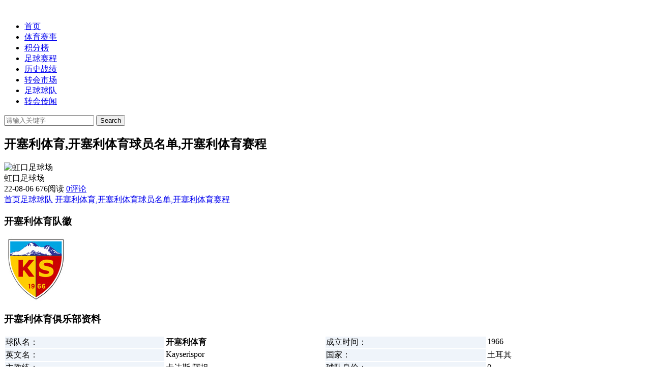

--- FILE ---
content_type: text/html; charset=utf-8
request_url: https://www.hongkoustadium.com/team/10349.html
body_size: 7977
content:
<!DOCTYPE html>
<html xml:lang="zh-CN" lang="zh-CN">
<head>
	<meta http-equiv="Content-Type" content="text/html; charset=utf-8"/>
	<meta name="viewport" content="width=device-width, initial-scale=1, minimum-scale=1, maximum-scale=1, viewport-fit=cover">
    <!-- 强制Chromium内核，作用于360浏览器、QQ浏览器等国产双核浏览器 -->
    <meta name="renderer" content="webkit" />
    <!-- 强制Chromium内核，作用于其他双核浏览器 -->
    <meta name="force-rendering" content="webkit" />
    <!-- 如果有安装 Google Chrome Frame 插件则强制为Chromium内核，否则强制本机支持的最高版本IE内核，作用于IE浏览器 -->
	<meta http-equiv="X-UA-Compatible" content="IE=edge" />
    <title>开塞利体育,开塞利体育球员名单,开塞利体育赛程</title>
	<meta name="keywords" content="" />
	<meta name="description" content="开塞利体育,开塞利体育球员名单,开塞利体育赛程..." />
	<meta name="author" content="虹口足球场">
	<meta property="og:type" content="article"/>
	<meta property="og:title" content="开塞利体育,开塞利体育球员名单,开塞利体育赛程" />
	<meta property="og:image" content="/icon/team_1242.jpg" />
	<meta property="og:url" content="https://www.hongkoustadium.com/team/10349.html" />
	<meta property="og:article:author" content="虹口足球场"/>
	<script src="https://www.hongkoustadium.com/zb_system/script/jquery-2.2.4.min.js"></script>
    <script src="https://www.hongkoustadium.com/zb_system/script/zblogphp.js"></script>
    <script src="https://www.hongkoustadium.com/zb_system/script/c_html_js_add.php"></script>
    <link rel="stylesheet" href="https://www.hongkoustadium.com/zb_users/theme/hopelee/style/style.css?v=2022-03-04" type="text/css" media="all" />
	<link rel="shortcut icon" href="https://www.hongkoustadium.com/zb_users/upload/2022/03/202203061646501030171136.ico" type="image/x-icon">
	<link rel="alternate" type="application/rss+xml" href="https://www.hongkoustadium.com/feed.php" title="足球数据记录" />
    <style></style>    <!--[if lt IE 9]><script src="https://cdn.staticfile.org/html5shiv/3.7.0/html5shiv.js"></script><![endif]-->
</head>
<body class="home home-article">
	<header class="top-header">
		<div class="top-bar">
			<div class="container secnav secnav-b clearfix">
				<div class="fav-subnav">
					<div class="top-bar-left pull-left navlogo">
						<div class="m-top-search"><i class="icon font-search top-search"></i></div>
						<a href="https://www.hongkoustadium.com/" class="logo "><img src="https://www.hongkoustadium.com/zb_users/upload/2022/03/202203061646500353421734.png" class="logo-light" id="logo-light" alt=""><img src="https://www.hongkoustadium.com/zb_users/upload/2022/03/202203061646500353421734.png" class="logo-dark d-none" id="logo-dark" alt=""></a>
						<div class="m-top-logo"><i class="nav-bar"><span></span><span></span><span></span></i></div>
					</div>					
					<div class="top-nav-left header-nav fl" data-type="article" data-infoid="6">
						<aside class="mobile_aside mobile_nav">
							<ul id="nav" class="top-bar-menu nav-pills">
								<li class="navbar-item "><a href="https://www.hongkoustadium.com/" title="">首页</a></li><li class="navbar-item "><a href="https://www.hongkoustadium.com/league/" title="体育赛事">体育赛事</a></li><li class="navbar-item "><a href="https://www.hongkoustadium.com/point/" title="积分榜">积分榜</a></li><li class="navbar-item "><a href="https://www.hongkoustadium.com/fixtures/" title="足球赛程">足球赛程</a></li><li class="navbar-item "><a href="https://www.hongkoustadium.com/h2h/" title="历史战绩">历史战绩</a></li><li class="navbar-item "><a href="https://www.hongkoustadium.com/transfermarkt/" title="转会市场">转会市场</a></li><li class="navbar-item "><a href="https://www.hongkoustadium.com/team/" title="足球球队">足球球队</a></li><li class="navbar-item "><a href="https://www.hongkoustadium.com/news/" title="转会传闻">转会传闻</a></li>							</ul>
													</aside>
						<div id="mask"></div>
					</div>
					<div class="search-warp clearfix">
						<form name="search" method="post" action="https://www.hongkoustadium.com/zb_system/cmd.php?act=search">
							<input class="search-input" placeholder="请输入关键字" type="text" name="q">
							<button class="showhide-search" type="submit">Search</button>
							<span class="s-icon"></span>
													</form>
											</div>
				</div>
			</div>
						<div id="percentageCounter"></div>
		</div>
	</header><section class="single-bar term-theme" style="background-image: url('/zb_users/theme/hopelee/style/images/single-bg.jpg');">
	<div class="container">
		<div class="single-bar-header">
			<h1>开塞利体育,开塞利体育球员名单,开塞利体育赛程</h1>
			<div class="single-info">
				<div class="single-info-information">
					<img alt="虹口足球场" src="https://www.hongkoustadium.com/zb_users/avatar/0.png" class="avatar" height="35" width="35">
					<div class="single-user-info">
						<div class="author">
							<span><i class="icon font-user-o"></i>虹口足球场</span>
													</div>
						<div class="single-user-meta">
							<span class="single-time" title="2022年08月06日 18:14:26	"><i class="icon font-time"></i>22-08-06</span>
							<span class="single-views"><i class="icon font-eye"></i>676阅读</span>
							<span class="single-comment"><i class="icon font-comment"></i><a href="https://www.hongkoustadium.com/team/10349.html#comments">0评论</a></span>						</div>
					</div>
				</div>
			</div>
		</div>
	</div>
</section>
<main class="main-content container clearfix">
	<div class="row">
	    <!--<div id="single-ad" class="homedia single-ad"><a id='hf1' href="https://www.hongkoustadium.com/go.html?gourl=https://www.hongkoustadium.com/Contactus/" rel="nofollow"><img src="/icon/ads.jpg" alt="ads"></a></div>-->
		<div class="main fl">
				<div class="single box-show">
	<article class="single-post">
				<header class="single-title">
			<nav class="single-place place">
				<i class="icon font-home"></i><a href="https://www.hongkoustadium.com/">首页</a><i class="icon font-angle-right"></i><a href="https://www.hongkoustadium.com/team/" title="查看 足球球队 分类中的全部文章">足球球队</a> <i class="icon font-angle-right"></i><a href="https://www.hongkoustadium.com/team/10349.html" rel="bookmark" title="正在阅读 开塞利体育,开塞利体育球员名单,开塞利体育赛程">开塞利体育,开塞利体育球员名单,开塞利体育赛程</a>
			</nav>
					</header>
						<div class="single-entry">
			<h3>开塞利体育队徽</h3><img class="ue-image" src="/icon/team_1242.jpg"  alt="开塞利体育队徽" ><h3>开塞利体育俱乐部资料</h3><table><tbody><tr><td width="346" valign="top" style="word-break: break-all;background-color:#eff4fa">球队名：</td><td width="346" valign="top" style="word-break: break-all;"><strong>开塞利体育</strong></td><td width="346" valign="top" style="word-break: break-all;background-color:#eff4fa">成立时间：</td><td width="346" valign="top" style="word-break: break-all;">1966</td></tr><tr><td width="346" valign="top" style="word-break: break-all;background-color:#eff4fa">英文名：</td><td width="346" valign="top" style="word-break: break-all;">Kayserispor</td><td width="346" valign="top" style="word-break: break-all;background-color:#eff4fa">国家：</td><td width="346" valign="top" style="word-break: break-all;">土耳其</td></tr><tr><td width="346" valign="top" style="word-break: break-all;background-color:#eff4fa">主教练：</td><td width="346" valign="top" style="word-break: break-all;">卡达斯·阿坦</td><td width="346" valign="top" style="word-break: break-all;background-color:#eff4fa">球队身价：</td><td width="346" valign="top" style="word-break: break-all;">0</td></tr><tr><td width="346" valign="top" style="word-break: break-all;background-color:#eff4fa">城市：</td><td width="346" valign="top" style="word-break: break-all;">开塞利</td><td width="346" valign="top" style="word-break: break-all;background-color:#eff4fa">参加赛事：</td><td width="346" valign="top" style="word-break: break-all;"><a href="https://www.hongkoustadium.com/league/10363.html" title="土超赛程" target="_blank">土超</a></td></tr><tr><td width="346" valign="top" style="word-break: break-all;background-color:#eff4fa">球队主场：</td><td width="346" valign="top" style="word-break: break-all;">卡迪尔哈斯体育场</td><td width="346" valign="top" style="word-break: break-all;background-color:#eff4fa">球场容量：</td><td width="346" valign="top" style="word-break: break-all;">32,864</td></tr><tr><td width="346" valign="top" style="word-break: break-all;background-color:#eff4fa">官网：</td><td width="346" valign="top" style="word-break: break-all;"></td><td width="346" valign="top" style="word-break: break-all;background-color:#eff4fa">Email：</td><td width="346" valign="top" style="word-break: break-all;"></td></tr><tr><td width="346" valign="top" style="word-break: break-all;background-color:#eff4fa">地址：</td><td width="346" valign="top" colspan="3" style="word-break: break-all;">Kayseri, Turkey</td></tr></tbody></table><h3><a href="https://www.hongkoustadium.com/fixtures/10373.html" target="_blank">2022-2023开塞利体育赛程</a></h3><table><tbody><tr><td width="223" valign="top" style="background-color:#eff4fa">轮次</td><td width="223" valign="top" style="background-color:#eff4fa">比赛时间</td><td width="223" valign="top" style="background-color:#eff4fa">主队</td><td width="223" valign="top" style="background-color:#eff4fa">比分(半场)</td><td width="223" valign="top" style="background-color:#eff4fa">客队</td><td width="223" valign="top" style="background-color:#eff4fa">历史战绩</td></tr><tr><td width="223" valign="top">37</td><td width="223" valign="top">2023-06-12 01:00:00</td><td width="223" valign="top"><a href="https://www.hongkoustadium.com/team/10349.html" title="开塞利体育赛程" target="_blank">开塞利体育</a></td><td width="223" valign="top">VS</td><td width="223" valign="top"><a href="https://www.hongkoustadium.com/team/10347.html" title="安卡拉古库赛程" target="_blank">安卡拉古库</a></td><td width="223" valign="top"><a title="安卡拉古库vs开塞利体育历史战绩" href="https://www.hongkoustadium.com/h2h/18290.html" target="_blank">历史战绩</a></td></tr><tr><td width="223" valign="top">36</td><td width="223" valign="top">2023-05-31 01:00:00</td><td width="223" valign="top"><a href="https://www.hongkoustadium.com/team/10355.html" title="法蒂赫卡拉古鲁克赛程" target="_blank">法蒂赫卡拉古鲁克</a></td><td width="223" valign="top">VS</td><td width="223" valign="top"><a href="https://www.hongkoustadium.com/team/10349.html" title="开塞利体育赛程" target="_blank">开塞利体育</a></td><td width="223" valign="top"><a title="开塞利体育vs法蒂赫卡拉古鲁克历史战绩" href="https://www.hongkoustadium.com/h2h/18118.html" target="_blank">历史战绩</a></td></tr><tr><td width="223" valign="top">35</td><td width="223" valign="top">2023-05-20 23:59:00</td><td width="223" valign="top"><a href="https://www.hongkoustadium.com/team/10349.html" title="开塞利体育赛程" target="_blank">开塞利体育</a></td><td width="223" valign="top">0-4(0-2)</td><td width="223" valign="top"><a href="https://www.hongkoustadium.com/team/10358.html" title="阿兰亚士邦赛程" target="_blank">阿兰亚士邦</a></td><td width="223" valign="top"><a title="开塞利体育vs阿兰亚士邦历史战绩" href="https://www.hongkoustadium.com/h2h/17835.html" target="_blank">历史战绩</a></td></tr><tr><td width="223" valign="top">33</td><td width="223" valign="top">2023-05-07 21:00:00</td><td width="223" valign="top"><a href="https://www.hongkoustadium.com/team/10350.html" title="干亚斯堡赛程" target="_blank">干亚斯堡</a></td><td width="223" valign="top">2-2(0-0)</td><td width="223" valign="top"><a href="https://www.hongkoustadium.com/team/10349.html" title="开塞利体育赛程" target="_blank">开塞利体育</a></td><td width="223" valign="top"><a title="干亚斯堡vs开塞利体育历史战绩" href="https://www.hongkoustadium.com/h2h/16421.html" target="_blank">历史战绩</a></td></tr></tbody></table><h3>开塞利体育阵容球员名单2022-2023</h3><table><tbody><tr><td width="188" valign="top" style="background-color:#eff4fa">号码</td><td width="188" valign="top" style="background-color:#eff4fa">球员</td><td width="188" valign="top" style="background-color:#eff4fa">位置</td><td width="188" valign="top" style="background-color:#eff4fa">生日</td><td width="188" valign="top" style="background-color:#eff4fa">身高</td><td width="188" valign="top" style="background-color:#eff4fa">体重</td><td width="188" valign="top" style="background-color:#eff4fa">国籍</td></tr><tr><td width="188" valign="top">1</td><td width="188" valign="top">戈尼恩</td><td width="188" valign="top">守门员</td><td width="188" valign="top">1988-2-21</td><td width="188" valign="top">190cm</td><td width="188" valign="top"></td><td width="188" valign="top">土耳其</td></tr><tr><td width="188" valign="top">12</td><td width="188" valign="top">塔斯丹</td><td width="188" valign="top">守门员</td><td width="188" valign="top">2003-6-18</td><td width="188" valign="top">192cm</td><td width="188" valign="top"></td><td width="188" valign="top">土耳其</td></tr><tr><td width="188" valign="top">25</td><td width="188" valign="top">巴亚兹特</td><td width="188" valign="top">守门员</td><td width="188" valign="top">1999-4-8</td><td width="188" valign="top">185cm</td><td width="188" valign="top"></td><td width="188" valign="top">荷兰,土耳其</td></tr><tr><td width="188" valign="top">3</td><td width="188" valign="top">约瑟夫·阿塔马赫</td><td width="188" valign="top">中场</td><td width="188" valign="top">1994-5-22</td><td width="188" valign="top">180cm</td><td width="188" valign="top">80kg</td><td width="188" valign="top">加纳</td></tr><tr><td width="188" valign="top">6</td><td width="188" valign="top">阿里·卡里米</td><td width="188" valign="top">中场</td><td width="188" valign="top">1994-2-11</td><td width="188" valign="top">185cm</td><td width="188" valign="top">75kg</td><td width="188" valign="top">伊朗</td></tr><tr><td width="188" valign="top">10</td><td width="188" valign="top">奥利维尔·科门</td><td width="188" valign="top">中场</td><td width="188" valign="top">1996-7-20</td><td width="188" valign="top">177cm</td><td width="188" valign="top">76kg</td><td width="188" valign="top">法国,喀麦隆</td></tr><tr><td width="188" valign="top">14</td><td width="188" valign="top">埃米尔·德米尔</td><td width="188" valign="top">中场</td><td width="188" valign="top">2004-1-15</td><td width="188" valign="top">175cm</td><td width="188" valign="top"></td><td width="188" valign="top">土耳其</td></tr><tr><td width="188" valign="top">23</td><td width="188" valign="top">帕拉克</td><td width="188" valign="top">中场</td><td width="188" valign="top">1987-1-18</td><td width="188" valign="top">181cm</td><td width="188" valign="top">75kg</td><td width="188" valign="top">土耳其</td></tr><tr><td width="188" valign="top">24</td><td width="188" valign="top">阿科达</td><td width="188" valign="top">中场</td><td width="188" valign="top">1991-7-21</td><td width="188" valign="top">179cm</td><td width="188" valign="top">69kg</td><td width="188" valign="top">土耳其</td></tr><tr><td width="188" valign="top">43</td><td width="188" valign="top">贝纳德·门萨</td><td width="188" valign="top">中场</td><td width="188" valign="top">1994-10-17</td><td width="188" valign="top">180cm</td><td width="188" valign="top">73kg</td><td width="188" valign="top">加纳</td></tr><tr><td width="188" valign="top">88</td><td width="188" valign="top">古斯塔沃·坎庞哈洛</td><td width="188" valign="top">中场</td><td width="188" valign="top">1992-4-4</td><td width="188" valign="top">178cm</td><td width="188" valign="top">75kg</td><td width="188" valign="top">意大利,巴西</td></tr><tr><td width="188" valign="top">91</td><td width="188" valign="top">贝尔托拉奇</td><td width="188" valign="top">中场</td><td width="188" valign="top">1991-1-11</td><td width="188" valign="top">179cm</td><td width="188" valign="top">72kg</td><td width="188" valign="top">意大利</td></tr><tr><td width="188" valign="top">22</td><td width="188" valign="top">海鲁拉·埃尔基普</td><td width="188" valign="top">中场</td><td width="188" valign="top">2003-6-20</td><td width="188" valign="top"></td><td width="188" valign="top"></td><td width="188" valign="top">土耳其</td></tr><tr><td width="188" valign="top">4</td><td width="188" valign="top">迪米特里奥斯·科洛维乔斯</td><td width="188" valign="top">后卫</td><td width="188" valign="top">1991-10-16</td><td width="188" valign="top">183cm</td><td width="188" valign="top">78kg</td><td width="188" valign="top">希腊</td></tr><tr><td width="188" valign="top">5</td><td width="188" valign="top">侯赛尼</td><td width="188" valign="top">后卫</td><td width="188" valign="top">1996-6-20</td><td width="188" valign="top">183cm</td><td width="188" valign="top">78kg</td><td width="188" valign="top">伊朗</td></tr><tr><td width="188" valign="top">15</td><td width="188" valign="top">德米罗克</td><td width="188" valign="top">后卫</td><td width="188" valign="top">1988-7-8</td><td width="188" valign="top">185cm</td><td width="188" valign="top"></td><td width="188" valign="top">土耳其</td></tr><tr><td width="188" valign="top">21</td><td width="188" valign="top">莱昂内尔·卡罗尔</td><td width="188" valign="top">后卫</td><td width="188" valign="top">1991-4-12</td><td width="188" valign="top">182cm</td><td width="188" valign="top">79kg</td><td width="188" valign="top">法国</td></tr><tr><td width="188" valign="top">38</td><td width="188" valign="top">奥努尔·布卢特</td><td width="188" valign="top">后卫</td><td width="188" valign="top">1994-4-16</td><td width="188" valign="top">179cm</td><td width="188" valign="top">74kg</td><td width="188" valign="top">德国,土耳其</td></tr><tr><td width="188" valign="top">28</td><td width="188" valign="top">莱曼扎</td><td width="188" valign="top">后卫</td><td width="188" valign="top">1996-1-22</td><td width="188" valign="top">171cm</td><td width="188" valign="top">70kg</td><td width="188" valign="top">土耳其</td></tr><tr><td width="188" valign="top">54</td><td width="188" valign="top">阿里夫·科卡曼</td><td width="188" valign="top">后卫</td><td width="188" valign="top">2003-9-14</td><td width="188" valign="top">184cm</td><td width="188" valign="top"></td><td width="188" valign="top">土耳其</td></tr><tr><td width="188" valign="top">7</td><td width="188" valign="top">米格尔·卡多索</td><td width="188" valign="top">前锋</td><td width="188" valign="top">1994-6-19</td><td width="188" valign="top">176cm</td><td width="188" valign="top">73kg</td><td width="188" valign="top">葡萄牙</td></tr><tr><td width="188" valign="top">9</td><td width="188" valign="top">帕特米克</td><td width="188" valign="top">前锋</td><td width="188" valign="top">1988-8-11</td><td width="188" valign="top">182cm</td><td width="188" valign="top">72kg</td><td width="188" valign="top">土耳其</td></tr><tr><td width="188" valign="top">11</td><td width="188" valign="top">萨兹达吉</td><td width="188" valign="top">前锋</td><td width="188" valign="top">1994-9-20</td><td width="188" valign="top">180cm</td><td width="188" valign="top"></td><td width="188" valign="top">土耳其</td></tr><tr><td width="188" valign="top">17</td><td width="188" valign="top">巴桑</td><td width="188" valign="top">前锋</td><td width="188" valign="top">1992-4-17</td><td width="188" valign="top">177cm</td><td width="188" valign="top">69kg</td><td width="188" valign="top">土耳其</td></tr><tr><td width="188" valign="top">19</td><td width="188" valign="top">加弗拉诺维奇</td><td width="188" valign="top">前锋</td><td width="188" valign="top">1989-11-24</td><td width="188" valign="top">175cm</td><td width="188" valign="top">76kg</td><td width="188" valign="top">克罗地亚,瑞士</td></tr><tr><td width="188" valign="top">20</td><td width="188" valign="top">卡洛斯·马内</td><td width="188" valign="top">前锋</td><td width="188" valign="top">1994-3-11</td><td width="188" valign="top">173cm</td><td width="188" valign="top">55kg</td><td width="188" valign="top">葡萄牙,几内亚比绍</td></tr><tr><td width="188" valign="top">27</td><td width="188" valign="top">蒂亚姆</td><td width="188" valign="top">前锋</td><td width="188" valign="top">1992-10-9</td><td width="188" valign="top">185cm</td><td width="188" valign="top">79kg</td><td width="188" valign="top">意大利,塞内加尔</td></tr><tr><td width="188" valign="top">89</td><td width="188" valign="top">阿克卡</td><td width="188" valign="top">中场</td><td width="188" valign="top">1999-6-1</td><td width="188" valign="top">169cm</td><td width="188" valign="top"></td><td width="188" valign="top">加纳</td></tr><tr><td width="188" valign="top">80</td><td width="188" valign="top">安东尼·乌佐迪玛</td><td width="188" valign="top">中场</td><td width="188" valign="top">1999-4-17</td><td width="188" valign="top">176cm</td><td width="188" valign="top"></td><td width="188" valign="top">尼日利亚</td></tr><tr><td width="188" valign="top">39</td><td width="188" valign="top">萨米尔·奥兹特克</td><td width="188" valign="top">守门员</td><td width="188" valign="top">2005-5-9</td><td width="188" valign="top">194cm</td><td width="188" valign="top"></td><td width="188" valign="top">土耳其</td></tr><tr><td width="188" valign="top">26</td><td width="188" valign="top">巴兰·盖泽克</td><td width="188" valign="top">中场</td><td width="188" valign="top">2005-8-26</td><td width="188" valign="top"></td><td width="188" valign="top"></td><td width="188" valign="top">土耳其</td></tr><tr><td width="188" valign="top">29</td><td width="188" valign="top">埃雷·奥兹贝克</td><td width="188" valign="top">中场</td><td width="188" valign="top">2003-1-9</td><td width="188" valign="top"></td><td width="188" valign="top"></td><td width="188" valign="top">土耳其</td></tr><tr><td width="188" valign="top">40</td><td width="188" valign="top">穆罕默德·阿里坎</td><td width="188" valign="top">后卫</td><td width="188" valign="top">2005-1-29</td><td width="188" valign="top"></td><td width="188" valign="top"></td><td width="188" valign="top">土耳其</td></tr><tr><td width="188" valign="top">30</td><td width="188" valign="top">萨里亚斯兰</td><td width="188" valign="top">前锋</td><td width="188" valign="top">2004-1-18</td><td width="188" valign="top"></td><td width="188" valign="top"></td><td width="188" valign="top">土耳其</td></tr><tr><td width="188" valign="top">77</td><td width="188" valign="top">努雷丁·科克马兹</td><td width="188" valign="top">前锋</td><td width="188" valign="top">2002-6-27</td><td width="188" valign="top">172cm</td><td width="188" valign="top"></td><td width="188" valign="top">土耳其</td></tr><tr><td width="188" valign="top"></td><td width="188" valign="top">埃瑟姆·巴尔奇</td><td width="188" valign="top">前锋</td><td width="188" valign="top">2003-6-17</td><td width="188" valign="top">184cm</td><td width="188" valign="top"></td><td width="188" valign="top">土耳其</td></tr></tbody></table><h3>开塞利体育转会最新消息</h3><table><tbody><tr><td valign="top" colspan="5">转入</td></tr><tr><td width="272" valign="top" style="background-color:#eff4fa">转会日期</td><td width="272" valign="top" style="background-color:#eff4fa">球员</td><td width="272" valign="top" style="background-color:#eff4fa">来自</td><td width="272" valign="top" style="background-color:#eff4fa">位置</td><td width="272" valign="top" style="background-color:#eff4fa">转会费</td></tr><tr><td width="272" valign="top">2022-01-14</td><td width="272" valign="top">切廷</td><td width="272" valign="top">维罗纳</td><td width="272" valign="top">后卫</td><td width="272" valign="top">租借</td></tr><tr><td width="272" valign="top">2022-01-15</td><td width="272" valign="top">切廷</td><td width="272" valign="top">维罗纳</td><td width="272" valign="top">后卫</td><td width="272" valign="top">租借</td></tr></tbody></table><h3>开塞利体育奖杯/荣誉</h3><p><STRONG>土耳其足球甲级联赛冠军：</STRONG>1973、2014/15<BR><BR><STRONG>国际托托杯冠军：</STRONG>2006<BR><BR><STRONG>土耳其杯冠军：</STRONG>2007/08<BR><BR><STRONG>土耳其超级杯亚军：</STRONG>2008</p><h3>球队简介</h3><p><P>　　开塞利体育是一间位于土耳其开塞利的职业足球俱乐部，俱乐部于1966年成立，前身为&#8220;皇家开塞利体育&#8221;，俱乐部的主要颜色为红色和黄色，俱乐部现时于土耳其足球超级联赛角逐。</P></p>		</div>
					</article>
</div>

<div class="part-mor box-show"><!--相关文章-->
	<h3 class="section-title"><span>相关阅读</span></h3>
	<div class="pic-box-list clearfix">
			<li><a href="https://www.hongkoustadium.com/h2h/93719.html" title="圣迭戈FCvs波特兰伐木者,圣迭戈FC对波特兰伐木者比赛历史战绩" target="_blank">圣迭戈FCvs波特兰伐木者,圣迭戈FC对波特兰伐木者比赛历史战绩</a></li>			<li><a href="https://www.hongkoustadium.com/h2h/93718.html" title="图库曼竞技vs戈多伊克鲁斯,图库曼竞技对戈多伊克鲁斯比赛历史战绩" target="_blank">图库曼竞技vs戈多伊克鲁斯,图库曼竞技对戈多伊克鲁斯比赛历史战绩</a></li>			<li><a href="https://www.hongkoustadium.com/h2h/93717.html" title="帕桑度vs科里蒂巴,帕桑度对科里蒂巴比赛历史战绩" target="_blank">帕桑度vs科里蒂巴,帕桑度对科里蒂巴比赛历史战绩</a></li>			<li><a href="https://www.hongkoustadium.com/h2h/93716.html" title="帕尔梅拉斯vs米拉索尔,帕尔梅拉斯对米拉索尔比赛历史战绩" target="_blank">帕尔梅拉斯vs米拉索尔,帕尔梅拉斯对米拉索尔比赛历史战绩</a></li>			<li><a href="https://www.hongkoustadium.com/h2h/93715.html" title="奥伦斯vs巴塞罗那SC,奥伦斯对巴塞罗那SC比赛历史战绩" target="_blank">奥伦斯vs巴塞罗那SC,奥伦斯对巴塞罗那SC比赛历史战绩</a></li>			<li><a href="https://www.hongkoustadium.com/h2h/93714.html" title="比尼亚德尔马埃弗顿vs科布雷索,比尼亚德尔马埃弗顿对科布雷索比赛历史战绩" target="_blank">比尼亚德尔马埃弗顿vs科布雷索,比尼亚德尔马埃弗顿对科布雷索比赛历史战绩</a></li>		</div>
</div>
<section id="comments" class="box-show">  
	<!--评论框-->	<div id="comt-respond" class="commentpost">
	<h4>发表评论<span><a rel="nofollow" id="cancel-reply" href="#comment" style="display:none;"><small>取消回复</small></a></span></h4>
	<form id="frmSumbit" target="_self" method="post" action="https://www.hongkoustadium.com/zb_system/cmd.php?act=cmt&amp;postid=10349&amp;key=c68c5441ad4847f404bc97e61a9924f8" >
	<input type="hidden" name="inpId" id="inpId" value="10349" />
	<input type="hidden" name="inpRevID" id="inpRevID" value="0" />
	<div class="comt-box">
		<div class="form-group liuyan form-name"><input type="text" id="inpName" class="text" value="" name="inpName" tabindex="1" placeholder="昵称/QQ(*)"></div>
		<div class="form-group liuyan form-email"><input type="text" id="inpEmail" class="text" name="inpEmail" tabindex="2" placeholder="填写邮箱(*)"> </div>
		<div class="form-group liuyan form-www"><input type="text" id="inpHomePage" name="inpHomePage" class="text" tabindex="3" placeholder="个人主页"></div>
	</div><!--verify-->
	<div id="comment-tools">
		<div class="tools_text">
			<textarea placeholder="" name="txaArticle" id="txaArticle" class="text input-block-level comt-area" cols="50" rows="4" tabindex="5"></textarea>
		</div>
	</div>
	<div class="psumbit inpVerify">
		<div class="tools_title">
			<span class="com-title">表情：</span><a href="javascript:;" class="face-show"><i class="icon font-smile-o"></i></a>
			<div id="ComtoolsFrame" class="ComtoolsFrame" style="display: none;"><img class="comment_ubb" src="https://www.hongkoustadium.com/zb_users/theme/hopelee/include/emotion/Addoil.png" alt="Addoil" onclick="InsertText(objActive,'['+this.alt+']',false);"><img class="comment_ubb" src="https://www.hongkoustadium.com/zb_users/theme/hopelee/include/emotion/Applause.png" alt="Applause" onclick="InsertText(objActive,'['+this.alt+']',false);"><img class="comment_ubb" src="https://www.hongkoustadium.com/zb_users/theme/hopelee/include/emotion/Badlaugh.png" alt="Badlaugh" onclick="InsertText(objActive,'['+this.alt+']',false);"><img class="comment_ubb" src="https://www.hongkoustadium.com/zb_users/theme/hopelee/include/emotion/Bomb.png" alt="Bomb" onclick="InsertText(objActive,'['+this.alt+']',false);"><img class="comment_ubb" src="https://www.hongkoustadium.com/zb_users/theme/hopelee/include/emotion/Coffee.png" alt="Coffee" onclick="InsertText(objActive,'['+this.alt+']',false);"><img class="comment_ubb" src="https://www.hongkoustadium.com/zb_users/theme/hopelee/include/emotion/Fabulous.png" alt="Fabulous" onclick="InsertText(objActive,'['+this.alt+']',false);"><img class="comment_ubb" src="https://www.hongkoustadium.com/zb_users/theme/hopelee/include/emotion/Facepalm.png" alt="Facepalm" onclick="InsertText(objActive,'['+this.alt+']',false);"><img class="comment_ubb" src="https://www.hongkoustadium.com/zb_users/theme/hopelee/include/emotion/Feces.png" alt="Feces" onclick="InsertText(objActive,'['+this.alt+']',false);"><img class="comment_ubb" src="https://www.hongkoustadium.com/zb_users/theme/hopelee/include/emotion/Frown.png" alt="Frown" onclick="InsertText(objActive,'['+this.alt+']',false);"><img class="comment_ubb" src="https://www.hongkoustadium.com/zb_users/theme/hopelee/include/emotion/Heyha.png" alt="Heyha" onclick="InsertText(objActive,'['+this.alt+']',false);"><img class="comment_ubb" src="https://www.hongkoustadium.com/zb_users/theme/hopelee/include/emotion/Insidious.png" alt="Insidious" onclick="InsertText(objActive,'['+this.alt+']',false);"><img class="comment_ubb" src="https://www.hongkoustadium.com/zb_users/theme/hopelee/include/emotion/KeepFighting.png" alt="KeepFighting" onclick="InsertText(objActive,'['+this.alt+']',false);"><img class="comment_ubb" src="https://www.hongkoustadium.com/zb_users/theme/hopelee/include/emotion/NoProb.png" alt="NoProb" onclick="InsertText(objActive,'['+this.alt+']',false);"><img class="comment_ubb" src="https://www.hongkoustadium.com/zb_users/theme/hopelee/include/emotion/PigHead.png" alt="PigHead" onclick="InsertText(objActive,'['+this.alt+']',false);"><img class="comment_ubb" src="https://www.hongkoustadium.com/zb_users/theme/hopelee/include/emotion/Shocked.png" alt="Shocked" onclick="InsertText(objActive,'['+this.alt+']',false);"><img class="comment_ubb" src="https://www.hongkoustadium.com/zb_users/theme/hopelee/include/emotion/Sinistersmile.png" alt="Sinistersmile" onclick="InsertText(objActive,'['+this.alt+']',false);"><img class="comment_ubb" src="https://www.hongkoustadium.com/zb_users/theme/hopelee/include/emotion/Slap.png" alt="Slap" onclick="InsertText(objActive,'['+this.alt+']',false);"><img class="comment_ubb" src="https://www.hongkoustadium.com/zb_users/theme/hopelee/include/emotion/Social.png" alt="Social" onclick="InsertText(objActive,'['+this.alt+']',false);"><img class="comment_ubb" src="https://www.hongkoustadium.com/zb_users/theme/hopelee/include/emotion/Sweat.png" alt="Sweat" onclick="InsertText(objActive,'['+this.alt+']',false);"><img class="comment_ubb" src="https://www.hongkoustadium.com/zb_users/theme/hopelee/include/emotion/Tolaugh.png" alt="Tolaugh" onclick="InsertText(objActive,'['+this.alt+']',false);"><img class="comment_ubb" src="https://www.hongkoustadium.com/zb_users/theme/hopelee/include/emotion/Watermelon.png" alt="Watermelon" onclick="InsertText(objActive,'['+this.alt+']',false);"><img class="comment_ubb" src="https://www.hongkoustadium.com/zb_users/theme/hopelee/include/emotion/Witty.png" alt="Witty" onclick="InsertText(objActive,'['+this.alt+']',false);"><img class="comment_ubb" src="https://www.hongkoustadium.com/zb_users/theme/hopelee/include/emotion/Wow.png" alt="Wow" onclick="InsertText(objActive,'['+this.alt+']',false);"><img class="comment_ubb" src="https://www.hongkoustadium.com/zb_users/theme/hopelee/include/emotion/Yeah.png" alt="Yeah" onclick="InsertText(objActive,'['+this.alt+']',false);"><img class="comment_ubb" src="https://www.hongkoustadium.com/zb_users/theme/hopelee/include/emotion/Yellowdog.png" alt="Yellowdog" onclick="InsertText(objActive,'['+this.alt+']',false);"></div>
		</div>
		<input name="sumbit" type="submit" tabindex="6" value="提交" onclick="return zbp.comment.post()" class="button" />
		<div class="form-inpVerify"> 
			<div class="input-inpVerify">
				<input type="text" id="inpVerify" name="inpVerify" tabindex="4" placeholder="验证码">
				<div class="input-group-addon"><img src="https://www.hongkoustadium.com/zb_system/script/c_validcode.php?id=cmt" alt="验证码" class="verifyimg" onclick="javascript:this.src='https://www.hongkoustadium.com/zb_system/script/c_validcode.php?id=cmt&amp;tm='+Math.random();"/></div>
			</div>
		</div>	</div>
	</form>
</div><!--评论框结束-->
<div class="commentlist"><!--评论输出-->
	<div class="comment-tab">
		<div class="come-comt">
		评论列表 <span id="comment_count">（暂无评论，<span style="color:#E1171B">676</span>人围观）</span>
	</div>
</div>
<h2 class="comment-text-center"><i class="icon font-meiyou"></i> 还没有评论，来说两句吧...</h2><label id="AjaxCommentBegin"></label>
<!--评论输出结束-->
<div id="com_pagination" class="pagination"><!--评论翻页条输出-->
	<ul>
			</ul>
</div>
<label id="AjaxCommentEnd"></label><!--评论翻页条输出结束-->
</div>	<span class="icon icon_comment" title="comment"></span>
</section><script src="https://www.hongkoustadium.com/zb_users/theme/hopelee/plugin/js/html2canvas.min.js"></script>
<script src="https://www.hongkoustadium.com/zb_users/theme/hopelee/plugin/js/common.js"></script>				</div>
		<aside class="side fr">
			
<section class="widget" id="divSearchPanel">
<h3 class="widget-title">搜索</h3>
<div class="widget-box divSearchPanel"><form name="search" method="post" action="https://www.hongkoustadium.com/zb_system/cmd.php?act=search"><label><span style="position:absolute;color:transparent;z-index:-9999;">Search</span><input type="text" name="q" size="11" /></label> <input type="submit" value="搜索" /></form></div>
</section><section class="widget" id="hot_league">
<h3 class="widget-title">热门赛事</h3>
<ul class="widget-box hot_league"><ul><li><a href="https://www.hongkoustadium.com/league/10282.html" title="2022-23英超">英超</a></li><li><a href="https://www.hongkoustadium.com/league/10298.html" title="2022-23德甲">德甲</a></li><li><a href="https://www.hongkoustadium.com/league/10290.html" title="2022-23法甲">法甲</a></li><li><a href="https://www.hongkoustadium.com/league/10874.html" title="2022-23西甲">西甲</a></li><li><a href="https://www.hongkoustadium.com/league/10926.html" title="2022-23意甲">意甲</a></li></ul></ul>
</section><section class="widget" id="divPrevious">
<h3 class="widget-title">最近消息</h3>
<ul class="widget-box divPrevious"><div class="side_new">
	<div class="side_new_dot"></div>
	<div class="side_new_inner">
		<div class="side-new-title"><a href="https://www.hongkoustadium.com/h2h/93719.html" title="点击阅读圣迭戈FCvs波特兰伐木者,圣迭戈FC对波特兰伐木者比赛历史战绩" target="_blank">圣迭戈FCvs波特兰伐木者,圣迭戈FC对波特兰伐木者比赛历史战绩</a></div>
		<div class="side-new-time"><em>历史战绩</em><span class="spot"></span>2025月11月10日</div>
	</div>
</div><div class="side_new">
	<div class="side_new_dot"></div>
	<div class="side_new_inner">
		<div class="side-new-title"><a href="https://www.hongkoustadium.com/h2h/93718.html" title="点击阅读图库曼竞技vs戈多伊克鲁斯,图库曼竞技对戈多伊克鲁斯比赛历史战绩" target="_blank">图库曼竞技vs戈多伊克鲁斯,图库曼竞技对戈多伊克鲁斯比赛历史战绩</a></div>
		<div class="side-new-time"><em>历史战绩</em><span class="spot"></span>2025月11月10日</div>
	</div>
</div><div class="side_new">
	<div class="side_new_dot"></div>
	<div class="side_new_inner">
		<div class="side-new-title"><a href="https://www.hongkoustadium.com/h2h/93717.html" title="点击阅读帕桑度vs科里蒂巴,帕桑度对科里蒂巴比赛历史战绩" target="_blank">帕桑度vs科里蒂巴,帕桑度对科里蒂巴比赛历史战绩</a></div>
		<div class="side-new-time"><em>历史战绩</em><span class="spot"></span>2025月11月10日</div>
	</div>
</div><div class="side_new">
	<div class="side_new_dot"></div>
	<div class="side_new_inner">
		<div class="side-new-title"><a href="https://www.hongkoustadium.com/h2h/93716.html" title="点击阅读帕尔梅拉斯vs米拉索尔,帕尔梅拉斯对米拉索尔比赛历史战绩" target="_blank">帕尔梅拉斯vs米拉索尔,帕尔梅拉斯对米拉索尔比赛历史战绩</a></div>
		<div class="side-new-time"><em>历史战绩</em><span class="spot"></span>2025月11月10日</div>
	</div>
</div><div class="side_new">
	<div class="side_new_dot"></div>
	<div class="side_new_inner">
		<div class="side-new-title"><a href="https://www.hongkoustadium.com/h2h/93715.html" title="点击阅读奥伦斯vs巴塞罗那SC,奥伦斯对巴塞罗那SC比赛历史战绩" target="_blank">奥伦斯vs巴塞罗那SC,奥伦斯对巴塞罗那SC比赛历史战绩</a></div>
		<div class="side-new-time"><em>历史战绩</em><span class="spot"></span>2025月11月10日</div>
	</div>
</div><div class="side_new">
	<div class="side_new_dot"></div>
	<div class="side_new_inner">
		<div class="side-new-title"><a href="https://www.hongkoustadium.com/h2h/93714.html" title="点击阅读比尼亚德尔马埃弗顿vs科布雷索,比尼亚德尔马埃弗顿对科布雷索比赛历史战绩" target="_blank">比尼亚德尔马埃弗顿vs科布雷索,比尼亚德尔马埃弗顿对科布雷索比赛历史战绩</a></div>
		<div class="side-new-time"><em>历史战绩</em><span class="spot"></span>2025月11月10日</div>
	</div>
</div><div class="side_new">
	<div class="side_new_dot"></div>
	<div class="side_new_inner">
		<div class="side-new-title"><a href="https://www.hongkoustadium.com/h2h/93713.html" title="点击阅读科尔多瓦学院vs萨米恩托,科尔多瓦学院对萨米恩托比赛历史战绩" target="_blank">科尔多瓦学院vs萨米恩托,科尔多瓦学院对萨米恩托比赛历史战绩</a></div>
		<div class="side-new-time"><em>历史战绩</em><span class="spot"></span>2025月11月10日</div>
	</div>
</div></ul>
</section>		</aside>
	</div>
</main>

<footer class="footer bg-dark">
	<div class="container clearfix">
		<div class="footer-fill">
			<div class="footer-column">
				<div class="footer-menu">
					<a href="https://www.nba-stat.com/" target="_blank">nba数据库</a><a rel="nofollow" href="http://www.shhk.gov.cn/" target="_blank">虹口区政府</a><a rel="nofollow" href="http://tyj.sh.gov.cn/" target="_blank">上海市体育局</a><a rel="nofollow" href="https://www.hupu.com/" target="_blank">上海虎扑</a>				</div>
				<div class="footer-copyright text-xs">
					CopyRight © 2020.<script>
var _hmt = _hmt || [];
(function() {
  var hm = document.createElement("script");
  hm.src = "https://hm.baidu.com/hm.js?3c679d43a52241a3cbdbe5901daaa450";
  var s = document.getElementsByTagName("script")[0]; 
  s.parentNode.insertBefore(hm, s);
})();
</script>				</div>
			</div>
		</div>
		<div class="footer-hidden-xs">
			<div class="f-last-line "><p></p></div>
		</div>
		<div class="footer-links">
			<span>备案号：<a rel="nofollow" href="https://beian.miit.gov.cn/#/Integrated/index" target="_blank">赣ICP备20000450号-5</a>. </span>
		</div>
    	<script>
            function handleItem(e){
                let url = $(e).attr('data-v');
                let jump_url = decodeURIComponent(atob(url));
                window.open(jump_url);
            }
        </script>
	</div>
	<div id="backtop" class="backtop">
		<div class="bt-box top" title="返回顶部"><i class="icon font-top"></i></div>
		<div class="bt-box bt_night" title="夜间模式"><a class="at-night" href="javascript:switchNightMode()" target="_self"><i class="icon font-yueliang"></i></a></div>
		<div class="bt-box bt-comments"><a href="https://www.hongkoustadium.com/team/10349.html#comments" target="_self" title="发表评论"><i class="icon font-comment"></i></a></div>		<div class="bt-box bottom" title="网页底部"><i class="icon font-bottom"></i></div>
	</div>
		<div class="none">
		<script src="https://www.hongkoustadium.com/zb_users/theme/hopelee/script/custom.js?v=2022-03-04"></script>
		<script src="https://www.hongkoustadium.com/zb_users/theme/hopelee/script/jquery.lazy.js"></script>
		<script src="https://www.hongkoustadium.com/zb_users/theme/hopelee/script/fancybox.umd.js"></script>
		<script src="https://www.hongkoustadium.com/zb_users/theme/hopelee/script/qqinfo.js"></script>	</div>
</footer>
</body>
</html><!--376.77 ms , 16 queries , 5897kb memory , 7 errors-->